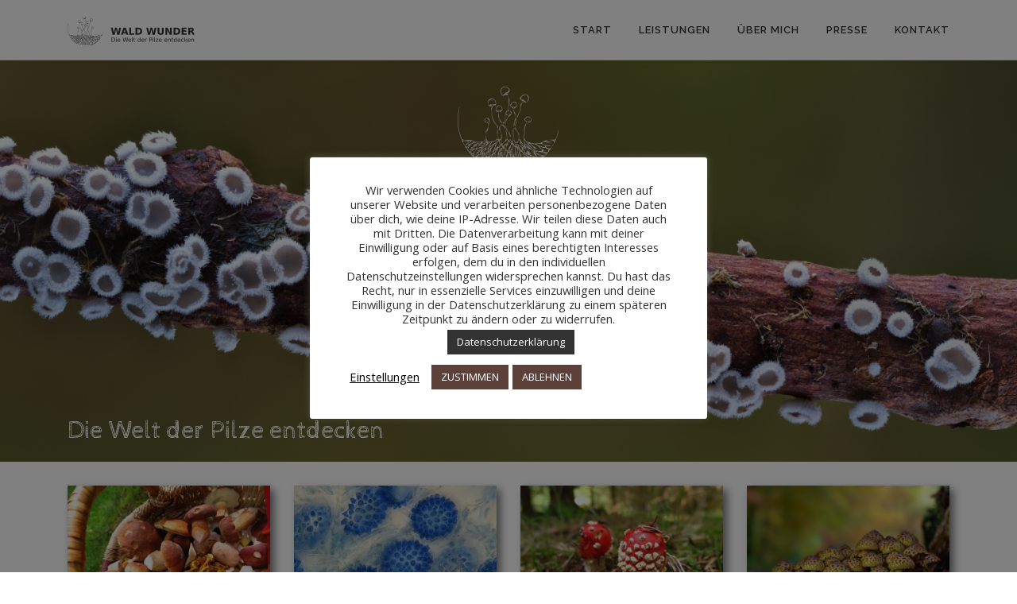

--- FILE ---
content_type: text/html; charset=UTF-8
request_url: https://wald-wunder.de/
body_size: 71024
content:
<!DOCTYPE html>
<html lang="de">
<head>
<meta charset="UTF-8">
<meta name="viewport" content="width=device-width, initial-scale=1">
<link rel="profile" href="https://gmpg.org/xfn/11">
<meta name='robots' content='index, follow, max-image-preview:large, max-snippet:-1, max-video-preview:-1' />
	<style>img:is([sizes="auto" i], [sizes^="auto," i]) { contain-intrinsic-size: 3000px 1500px }</style>
	
	<!-- This site is optimized with the Yoast SEO plugin v26.7 - https://yoast.com/wordpress/plugins/seo/ -->
	<title>Wald Wunder - Pilzsachverständiger | Pilze entdecken am Ammersee</title>
	<meta name="description" content="Beratung, Korbkontrolle, Notfalldiagnostik, Mikroskopie. Ihr Spezialist für alle Fragen rund ums Thema Pilze.." />
	<link rel="canonical" href="https://wald-wunder.de/" />
	<meta property="og:locale" content="de_DE" />
	<meta property="og:type" content="website" />
	<meta property="og:title" content="Wald Wunder - Pilzsachverständiger | Pilze entdecken am Ammersee" />
	<meta property="og:description" content="Beratung, Korbkontrolle, Notfalldiagnostik, Mikroskopie. Ihr Spezialist für alle Fragen rund ums Thema Pilze.." />
	<meta property="og:url" content="https://wald-wunder.de/" />
	<meta property="og:site_name" content="Wald-Wunder" />
	<meta property="article:modified_time" content="2025-04-08T12:09:45+00:00" />
	<meta name="twitter:card" content="summary_large_image" />
	<script type="application/ld+json" class="yoast-schema-graph">{"@context":"https://schema.org","@graph":[{"@type":"WebPage","@id":"https://wald-wunder.de/","url":"https://wald-wunder.de/","name":"Wald Wunder - Pilzsachverständiger | Pilze entdecken am Ammersee","isPartOf":{"@id":"https://wald-wunder.de/#website"},"about":{"@id":"https://wald-wunder.de/#organization"},"datePublished":"2021-03-27T13:44:58+00:00","dateModified":"2025-04-08T12:09:45+00:00","description":"Beratung, Korbkontrolle, Notfalldiagnostik, Mikroskopie. Ihr Spezialist für alle Fragen rund ums Thema Pilze..","breadcrumb":{"@id":"https://wald-wunder.de/#breadcrumb"},"inLanguage":"de","potentialAction":[{"@type":"ReadAction","target":["https://wald-wunder.de/"]}]},{"@type":"BreadcrumbList","@id":"https://wald-wunder.de/#breadcrumb","itemListElement":[{"@type":"ListItem","position":1,"name":"Startseite"}]},{"@type":"WebSite","@id":"https://wald-wunder.de/#website","url":"https://wald-wunder.de/","name":"Wald-Wunder","description":"Die Welt der Pilze entdecken","publisher":{"@id":"https://wald-wunder.de/#organization"},"potentialAction":[{"@type":"SearchAction","target":{"@type":"EntryPoint","urlTemplate":"https://wald-wunder.de/?s={search_term_string}"},"query-input":{"@type":"PropertyValueSpecification","valueRequired":true,"valueName":"search_term_string"}}],"inLanguage":"de"},{"@type":"Organization","@id":"https://wald-wunder.de/#organization","name":"Wald Wunder - Pilzsachverständiger | Beratung & Exkursionen","url":"https://wald-wunder.de/","logo":{"@type":"ImageObject","inLanguage":"de","@id":"https://wald-wunder.de/#/schema/logo/image/","url":"https://wald-wunder.de/wp-content/uploads/2021/03/Neu_2021.png","contentUrl":"https://wald-wunder.de/wp-content/uploads/2021/03/Neu_2021.png","width":350,"height":300,"caption":"Wald Wunder - Pilzsachverständiger | Beratung & Exkursionen"},"image":{"@id":"https://wald-wunder.de/#/schema/logo/image/"},"sameAs":["https://instagram.com/pulseofnature.schuster"]}]}</script>
	<meta name="google-site-verification" content="UA-115777271-1" />
	<!-- / Yoast SEO plugin. -->


<link rel='dns-prefetch' href='//fonts.googleapis.com' />
<link rel='dns-prefetch' href='//www.googletagmanager.com' />
<link rel="alternate" type="application/rss+xml" title="Wald-Wunder &raquo; Feed" href="https://wald-wunder.de/feed/" />
<link rel="alternate" type="application/rss+xml" title="Wald-Wunder &raquo; Kommentar-Feed" href="https://wald-wunder.de/comments/feed/" />
<script type="text/javascript">
/* <![CDATA[ */
window._wpemojiSettings = {"baseUrl":"https:\/\/s.w.org\/images\/core\/emoji\/15.0.3\/72x72\/","ext":".png","svgUrl":"https:\/\/s.w.org\/images\/core\/emoji\/15.0.3\/svg\/","svgExt":".svg","source":{"concatemoji":"https:\/\/wald-wunder.de\/wp-includes\/js\/wp-emoji-release.min.js?ver=6.7.4"}};
/*! This file is auto-generated */
!function(i,n){var o,s,e;function c(e){try{var t={supportTests:e,timestamp:(new Date).valueOf()};sessionStorage.setItem(o,JSON.stringify(t))}catch(e){}}function p(e,t,n){e.clearRect(0,0,e.canvas.width,e.canvas.height),e.fillText(t,0,0);var t=new Uint32Array(e.getImageData(0,0,e.canvas.width,e.canvas.height).data),r=(e.clearRect(0,0,e.canvas.width,e.canvas.height),e.fillText(n,0,0),new Uint32Array(e.getImageData(0,0,e.canvas.width,e.canvas.height).data));return t.every(function(e,t){return e===r[t]})}function u(e,t,n){switch(t){case"flag":return n(e,"\ud83c\udff3\ufe0f\u200d\u26a7\ufe0f","\ud83c\udff3\ufe0f\u200b\u26a7\ufe0f")?!1:!n(e,"\ud83c\uddfa\ud83c\uddf3","\ud83c\uddfa\u200b\ud83c\uddf3")&&!n(e,"\ud83c\udff4\udb40\udc67\udb40\udc62\udb40\udc65\udb40\udc6e\udb40\udc67\udb40\udc7f","\ud83c\udff4\u200b\udb40\udc67\u200b\udb40\udc62\u200b\udb40\udc65\u200b\udb40\udc6e\u200b\udb40\udc67\u200b\udb40\udc7f");case"emoji":return!n(e,"\ud83d\udc26\u200d\u2b1b","\ud83d\udc26\u200b\u2b1b")}return!1}function f(e,t,n){var r="undefined"!=typeof WorkerGlobalScope&&self instanceof WorkerGlobalScope?new OffscreenCanvas(300,150):i.createElement("canvas"),a=r.getContext("2d",{willReadFrequently:!0}),o=(a.textBaseline="top",a.font="600 32px Arial",{});return e.forEach(function(e){o[e]=t(a,e,n)}),o}function t(e){var t=i.createElement("script");t.src=e,t.defer=!0,i.head.appendChild(t)}"undefined"!=typeof Promise&&(o="wpEmojiSettingsSupports",s=["flag","emoji"],n.supports={everything:!0,everythingExceptFlag:!0},e=new Promise(function(e){i.addEventListener("DOMContentLoaded",e,{once:!0})}),new Promise(function(t){var n=function(){try{var e=JSON.parse(sessionStorage.getItem(o));if("object"==typeof e&&"number"==typeof e.timestamp&&(new Date).valueOf()<e.timestamp+604800&&"object"==typeof e.supportTests)return e.supportTests}catch(e){}return null}();if(!n){if("undefined"!=typeof Worker&&"undefined"!=typeof OffscreenCanvas&&"undefined"!=typeof URL&&URL.createObjectURL&&"undefined"!=typeof Blob)try{var e="postMessage("+f.toString()+"("+[JSON.stringify(s),u.toString(),p.toString()].join(",")+"));",r=new Blob([e],{type:"text/javascript"}),a=new Worker(URL.createObjectURL(r),{name:"wpTestEmojiSupports"});return void(a.onmessage=function(e){c(n=e.data),a.terminate(),t(n)})}catch(e){}c(n=f(s,u,p))}t(n)}).then(function(e){for(var t in e)n.supports[t]=e[t],n.supports.everything=n.supports.everything&&n.supports[t],"flag"!==t&&(n.supports.everythingExceptFlag=n.supports.everythingExceptFlag&&n.supports[t]);n.supports.everythingExceptFlag=n.supports.everythingExceptFlag&&!n.supports.flag,n.DOMReady=!1,n.readyCallback=function(){n.DOMReady=!0}}).then(function(){return e}).then(function(){var e;n.supports.everything||(n.readyCallback(),(e=n.source||{}).concatemoji?t(e.concatemoji):e.wpemoji&&e.twemoji&&(t(e.twemoji),t(e.wpemoji)))}))}((window,document),window._wpemojiSettings);
/* ]]> */
</script>

<style id='wp-emoji-styles-inline-css' type='text/css'>

	img.wp-smiley, img.emoji {
		display: inline !important;
		border: none !important;
		box-shadow: none !important;
		height: 1em !important;
		width: 1em !important;
		margin: 0 0.07em !important;
		vertical-align: -0.1em !important;
		background: none !important;
		padding: 0 !important;
	}
</style>
<link rel='stylesheet' id='wp-block-library-css' href='https://wald-wunder.de/wp-includes/css/dist/block-library/style.min.css?ver=6.7.4' type='text/css' media='all' />
<style id='wp-block-library-theme-inline-css' type='text/css'>
.wp-block-audio :where(figcaption){color:#555;font-size:13px;text-align:center}.is-dark-theme .wp-block-audio :where(figcaption){color:#ffffffa6}.wp-block-audio{margin:0 0 1em}.wp-block-code{border:1px solid #ccc;border-radius:4px;font-family:Menlo,Consolas,monaco,monospace;padding:.8em 1em}.wp-block-embed :where(figcaption){color:#555;font-size:13px;text-align:center}.is-dark-theme .wp-block-embed :where(figcaption){color:#ffffffa6}.wp-block-embed{margin:0 0 1em}.blocks-gallery-caption{color:#555;font-size:13px;text-align:center}.is-dark-theme .blocks-gallery-caption{color:#ffffffa6}:root :where(.wp-block-image figcaption){color:#555;font-size:13px;text-align:center}.is-dark-theme :root :where(.wp-block-image figcaption){color:#ffffffa6}.wp-block-image{margin:0 0 1em}.wp-block-pullquote{border-bottom:4px solid;border-top:4px solid;color:currentColor;margin-bottom:1.75em}.wp-block-pullquote cite,.wp-block-pullquote footer,.wp-block-pullquote__citation{color:currentColor;font-size:.8125em;font-style:normal;text-transform:uppercase}.wp-block-quote{border-left:.25em solid;margin:0 0 1.75em;padding-left:1em}.wp-block-quote cite,.wp-block-quote footer{color:currentColor;font-size:.8125em;font-style:normal;position:relative}.wp-block-quote:where(.has-text-align-right){border-left:none;border-right:.25em solid;padding-left:0;padding-right:1em}.wp-block-quote:where(.has-text-align-center){border:none;padding-left:0}.wp-block-quote.is-large,.wp-block-quote.is-style-large,.wp-block-quote:where(.is-style-plain){border:none}.wp-block-search .wp-block-search__label{font-weight:700}.wp-block-search__button{border:1px solid #ccc;padding:.375em .625em}:where(.wp-block-group.has-background){padding:1.25em 2.375em}.wp-block-separator.has-css-opacity{opacity:.4}.wp-block-separator{border:none;border-bottom:2px solid;margin-left:auto;margin-right:auto}.wp-block-separator.has-alpha-channel-opacity{opacity:1}.wp-block-separator:not(.is-style-wide):not(.is-style-dots){width:100px}.wp-block-separator.has-background:not(.is-style-dots){border-bottom:none;height:1px}.wp-block-separator.has-background:not(.is-style-wide):not(.is-style-dots){height:2px}.wp-block-table{margin:0 0 1em}.wp-block-table td,.wp-block-table th{word-break:normal}.wp-block-table :where(figcaption){color:#555;font-size:13px;text-align:center}.is-dark-theme .wp-block-table :where(figcaption){color:#ffffffa6}.wp-block-video :where(figcaption){color:#555;font-size:13px;text-align:center}.is-dark-theme .wp-block-video :where(figcaption){color:#ffffffa6}.wp-block-video{margin:0 0 1em}:root :where(.wp-block-template-part.has-background){margin-bottom:0;margin-top:0;padding:1.25em 2.375em}
</style>
<style id='classic-theme-styles-inline-css' type='text/css'>
/*! This file is auto-generated */
.wp-block-button__link{color:#fff;background-color:#32373c;border-radius:9999px;box-shadow:none;text-decoration:none;padding:calc(.667em + 2px) calc(1.333em + 2px);font-size:1.125em}.wp-block-file__button{background:#32373c;color:#fff;text-decoration:none}
</style>
<style id='global-styles-inline-css' type='text/css'>
:root{--wp--preset--aspect-ratio--square: 1;--wp--preset--aspect-ratio--4-3: 4/3;--wp--preset--aspect-ratio--3-4: 3/4;--wp--preset--aspect-ratio--3-2: 3/2;--wp--preset--aspect-ratio--2-3: 2/3;--wp--preset--aspect-ratio--16-9: 16/9;--wp--preset--aspect-ratio--9-16: 9/16;--wp--preset--color--black: #000000;--wp--preset--color--cyan-bluish-gray: #abb8c3;--wp--preset--color--white: #ffffff;--wp--preset--color--pale-pink: #f78da7;--wp--preset--color--vivid-red: #cf2e2e;--wp--preset--color--luminous-vivid-orange: #ff6900;--wp--preset--color--luminous-vivid-amber: #fcb900;--wp--preset--color--light-green-cyan: #7bdcb5;--wp--preset--color--vivid-green-cyan: #00d084;--wp--preset--color--pale-cyan-blue: #8ed1fc;--wp--preset--color--vivid-cyan-blue: #0693e3;--wp--preset--color--vivid-purple: #9b51e0;--wp--preset--gradient--vivid-cyan-blue-to-vivid-purple: linear-gradient(135deg,rgba(6,147,227,1) 0%,rgb(155,81,224) 100%);--wp--preset--gradient--light-green-cyan-to-vivid-green-cyan: linear-gradient(135deg,rgb(122,220,180) 0%,rgb(0,208,130) 100%);--wp--preset--gradient--luminous-vivid-amber-to-luminous-vivid-orange: linear-gradient(135deg,rgba(252,185,0,1) 0%,rgba(255,105,0,1) 100%);--wp--preset--gradient--luminous-vivid-orange-to-vivid-red: linear-gradient(135deg,rgba(255,105,0,1) 0%,rgb(207,46,46) 100%);--wp--preset--gradient--very-light-gray-to-cyan-bluish-gray: linear-gradient(135deg,rgb(238,238,238) 0%,rgb(169,184,195) 100%);--wp--preset--gradient--cool-to-warm-spectrum: linear-gradient(135deg,rgb(74,234,220) 0%,rgb(151,120,209) 20%,rgb(207,42,186) 40%,rgb(238,44,130) 60%,rgb(251,105,98) 80%,rgb(254,248,76) 100%);--wp--preset--gradient--blush-light-purple: linear-gradient(135deg,rgb(255,206,236) 0%,rgb(152,150,240) 100%);--wp--preset--gradient--blush-bordeaux: linear-gradient(135deg,rgb(254,205,165) 0%,rgb(254,45,45) 50%,rgb(107,0,62) 100%);--wp--preset--gradient--luminous-dusk: linear-gradient(135deg,rgb(255,203,112) 0%,rgb(199,81,192) 50%,rgb(65,88,208) 100%);--wp--preset--gradient--pale-ocean: linear-gradient(135deg,rgb(255,245,203) 0%,rgb(182,227,212) 50%,rgb(51,167,181) 100%);--wp--preset--gradient--electric-grass: linear-gradient(135deg,rgb(202,248,128) 0%,rgb(113,206,126) 100%);--wp--preset--gradient--midnight: linear-gradient(135deg,rgb(2,3,129) 0%,rgb(40,116,252) 100%);--wp--preset--font-size--small: 13px;--wp--preset--font-size--medium: 20px;--wp--preset--font-size--large: 36px;--wp--preset--font-size--x-large: 42px;--wp--preset--spacing--20: 0.44rem;--wp--preset--spacing--30: 0.67rem;--wp--preset--spacing--40: 1rem;--wp--preset--spacing--50: 1.5rem;--wp--preset--spacing--60: 2.25rem;--wp--preset--spacing--70: 3.38rem;--wp--preset--spacing--80: 5.06rem;--wp--preset--shadow--natural: 6px 6px 9px rgba(0, 0, 0, 0.2);--wp--preset--shadow--deep: 12px 12px 50px rgba(0, 0, 0, 0.4);--wp--preset--shadow--sharp: 6px 6px 0px rgba(0, 0, 0, 0.2);--wp--preset--shadow--outlined: 6px 6px 0px -3px rgba(255, 255, 255, 1), 6px 6px rgba(0, 0, 0, 1);--wp--preset--shadow--crisp: 6px 6px 0px rgba(0, 0, 0, 1);}:where(.is-layout-flex){gap: 0.5em;}:where(.is-layout-grid){gap: 0.5em;}body .is-layout-flex{display: flex;}.is-layout-flex{flex-wrap: wrap;align-items: center;}.is-layout-flex > :is(*, div){margin: 0;}body .is-layout-grid{display: grid;}.is-layout-grid > :is(*, div){margin: 0;}:where(.wp-block-columns.is-layout-flex){gap: 2em;}:where(.wp-block-columns.is-layout-grid){gap: 2em;}:where(.wp-block-post-template.is-layout-flex){gap: 1.25em;}:where(.wp-block-post-template.is-layout-grid){gap: 1.25em;}.has-black-color{color: var(--wp--preset--color--black) !important;}.has-cyan-bluish-gray-color{color: var(--wp--preset--color--cyan-bluish-gray) !important;}.has-white-color{color: var(--wp--preset--color--white) !important;}.has-pale-pink-color{color: var(--wp--preset--color--pale-pink) !important;}.has-vivid-red-color{color: var(--wp--preset--color--vivid-red) !important;}.has-luminous-vivid-orange-color{color: var(--wp--preset--color--luminous-vivid-orange) !important;}.has-luminous-vivid-amber-color{color: var(--wp--preset--color--luminous-vivid-amber) !important;}.has-light-green-cyan-color{color: var(--wp--preset--color--light-green-cyan) !important;}.has-vivid-green-cyan-color{color: var(--wp--preset--color--vivid-green-cyan) !important;}.has-pale-cyan-blue-color{color: var(--wp--preset--color--pale-cyan-blue) !important;}.has-vivid-cyan-blue-color{color: var(--wp--preset--color--vivid-cyan-blue) !important;}.has-vivid-purple-color{color: var(--wp--preset--color--vivid-purple) !important;}.has-black-background-color{background-color: var(--wp--preset--color--black) !important;}.has-cyan-bluish-gray-background-color{background-color: var(--wp--preset--color--cyan-bluish-gray) !important;}.has-white-background-color{background-color: var(--wp--preset--color--white) !important;}.has-pale-pink-background-color{background-color: var(--wp--preset--color--pale-pink) !important;}.has-vivid-red-background-color{background-color: var(--wp--preset--color--vivid-red) !important;}.has-luminous-vivid-orange-background-color{background-color: var(--wp--preset--color--luminous-vivid-orange) !important;}.has-luminous-vivid-amber-background-color{background-color: var(--wp--preset--color--luminous-vivid-amber) !important;}.has-light-green-cyan-background-color{background-color: var(--wp--preset--color--light-green-cyan) !important;}.has-vivid-green-cyan-background-color{background-color: var(--wp--preset--color--vivid-green-cyan) !important;}.has-pale-cyan-blue-background-color{background-color: var(--wp--preset--color--pale-cyan-blue) !important;}.has-vivid-cyan-blue-background-color{background-color: var(--wp--preset--color--vivid-cyan-blue) !important;}.has-vivid-purple-background-color{background-color: var(--wp--preset--color--vivid-purple) !important;}.has-black-border-color{border-color: var(--wp--preset--color--black) !important;}.has-cyan-bluish-gray-border-color{border-color: var(--wp--preset--color--cyan-bluish-gray) !important;}.has-white-border-color{border-color: var(--wp--preset--color--white) !important;}.has-pale-pink-border-color{border-color: var(--wp--preset--color--pale-pink) !important;}.has-vivid-red-border-color{border-color: var(--wp--preset--color--vivid-red) !important;}.has-luminous-vivid-orange-border-color{border-color: var(--wp--preset--color--luminous-vivid-orange) !important;}.has-luminous-vivid-amber-border-color{border-color: var(--wp--preset--color--luminous-vivid-amber) !important;}.has-light-green-cyan-border-color{border-color: var(--wp--preset--color--light-green-cyan) !important;}.has-vivid-green-cyan-border-color{border-color: var(--wp--preset--color--vivid-green-cyan) !important;}.has-pale-cyan-blue-border-color{border-color: var(--wp--preset--color--pale-cyan-blue) !important;}.has-vivid-cyan-blue-border-color{border-color: var(--wp--preset--color--vivid-cyan-blue) !important;}.has-vivid-purple-border-color{border-color: var(--wp--preset--color--vivid-purple) !important;}.has-vivid-cyan-blue-to-vivid-purple-gradient-background{background: var(--wp--preset--gradient--vivid-cyan-blue-to-vivid-purple) !important;}.has-light-green-cyan-to-vivid-green-cyan-gradient-background{background: var(--wp--preset--gradient--light-green-cyan-to-vivid-green-cyan) !important;}.has-luminous-vivid-amber-to-luminous-vivid-orange-gradient-background{background: var(--wp--preset--gradient--luminous-vivid-amber-to-luminous-vivid-orange) !important;}.has-luminous-vivid-orange-to-vivid-red-gradient-background{background: var(--wp--preset--gradient--luminous-vivid-orange-to-vivid-red) !important;}.has-very-light-gray-to-cyan-bluish-gray-gradient-background{background: var(--wp--preset--gradient--very-light-gray-to-cyan-bluish-gray) !important;}.has-cool-to-warm-spectrum-gradient-background{background: var(--wp--preset--gradient--cool-to-warm-spectrum) !important;}.has-blush-light-purple-gradient-background{background: var(--wp--preset--gradient--blush-light-purple) !important;}.has-blush-bordeaux-gradient-background{background: var(--wp--preset--gradient--blush-bordeaux) !important;}.has-luminous-dusk-gradient-background{background: var(--wp--preset--gradient--luminous-dusk) !important;}.has-pale-ocean-gradient-background{background: var(--wp--preset--gradient--pale-ocean) !important;}.has-electric-grass-gradient-background{background: var(--wp--preset--gradient--electric-grass) !important;}.has-midnight-gradient-background{background: var(--wp--preset--gradient--midnight) !important;}.has-small-font-size{font-size: var(--wp--preset--font-size--small) !important;}.has-medium-font-size{font-size: var(--wp--preset--font-size--medium) !important;}.has-large-font-size{font-size: var(--wp--preset--font-size--large) !important;}.has-x-large-font-size{font-size: var(--wp--preset--font-size--x-large) !important;}
:where(.wp-block-post-template.is-layout-flex){gap: 1.25em;}:where(.wp-block-post-template.is-layout-grid){gap: 1.25em;}
:where(.wp-block-columns.is-layout-flex){gap: 2em;}:where(.wp-block-columns.is-layout-grid){gap: 2em;}
:root :where(.wp-block-pullquote){font-size: 1.5em;line-height: 1.6;}
</style>
<link rel='stylesheet' id='cookie-law-info-css' href='https://wald-wunder.de/wp-content/plugins/cookie-law-info/legacy/public/css/cookie-law-info-public.css?ver=3.3.9.1' type='text/css' media='all' />
<link rel='stylesheet' id='cookie-law-info-gdpr-css' href='https://wald-wunder.de/wp-content/plugins/cookie-law-info/legacy/public/css/cookie-law-info-gdpr.css?ver=3.3.9.1' type='text/css' media='all' />
<link rel='stylesheet' id='cvw-pb-animation-styles-css' href='https://wald-wunder.de/wp-content/plugins/cvw-pb-animation/aos.css?ver=6.7.4' type='text/css' media='all' />
<link rel='stylesheet' id='siteorigin-panels-front-css' href='https://wald-wunder.de/wp-content/plugins/siteorigin-panels/css/front-flex.min.css?ver=2.33.5' type='text/css' media='all' />
<link rel='stylesheet' id='sow-image-default-c67d20f9f743-13-css' href='https://wald-wunder.de/wp-content/uploads/siteorigin-widgets/sow-image-default-c67d20f9f743-13.css?ver=6.7.4' type='text/css' media='all' />
<link rel='stylesheet' id='sow-image-default-a258e6bfa2d8-13-css' href='https://wald-wunder.de/wp-content/uploads/siteorigin-widgets/sow-image-default-a258e6bfa2d8-13.css?ver=6.7.4' type='text/css' media='all' />
<link rel='stylesheet' id='sow-button-base-css' href='https://wald-wunder.de/wp-content/plugins/so-widgets-bundle/widgets/button/css/style.css?ver=1.70.4' type='text/css' media='all' />
<link rel='stylesheet' id='sow-button-flat-c9f3621554f1-13-css' href='https://wald-wunder.de/wp-content/uploads/siteorigin-widgets/sow-button-flat-c9f3621554f1-13.css?ver=6.7.4' type='text/css' media='all' />
<link rel='stylesheet' id='sow-button-flat-12d850023e19-13-css' href='https://wald-wunder.de/wp-content/uploads/siteorigin-widgets/sow-button-flat-12d850023e19-13.css?ver=6.7.4' type='text/css' media='all' />
<link rel='stylesheet' id='sow-button-flat-434fb71f0677-13-css' href='https://wald-wunder.de/wp-content/uploads/siteorigin-widgets/sow-button-flat-434fb71f0677-13.css?ver=6.7.4' type='text/css' media='all' />
<link rel='stylesheet' id='sow-google-map-default-5006d6f6236c-13-css' href='https://wald-wunder.de/wp-content/uploads/siteorigin-widgets/sow-google-map-default-5006d6f6236c-13.css?ver=6.7.4' type='text/css' media='all' />
<link rel='stylesheet' id='flxmap-css' href='https://wald-wunder.de/wp-content/plugins/wp-flexible-map/static/css/styles.css?ver=1.19.0' type='text/css' media='all' />
<link rel='stylesheet' id='onepress-fonts-css' href='https://fonts.googleapis.com/css?family=Raleway%3A400%2C500%2C600%2C700%2C300%2C100%2C800%2C900%7COpen+Sans%3A400%2C300%2C300italic%2C400italic%2C600%2C600italic%2C700%2C700italic&#038;subset=latin%2Clatin-ext&#038;display=swap&#038;ver=2.3.16' type='text/css' media='all' />
<link rel='stylesheet' id='onepress-animate-css' href='https://wald-wunder.de/wp-content/themes/onepress/assets/css/animate.min.css?ver=2.3.16' type='text/css' media='all' />
<link rel='stylesheet' id='onepress-fa-css' href='https://wald-wunder.de/wp-content/themes/onepress/assets/fontawesome-v6/css/all.min.css?ver=6.5.1' type='text/css' media='all' />
<link rel='stylesheet' id='onepress-fa-shims-css' href='https://wald-wunder.de/wp-content/themes/onepress/assets/fontawesome-v6/css/v4-shims.min.css?ver=6.5.1' type='text/css' media='all' />
<link rel='stylesheet' id='onepress-bootstrap-css' href='https://wald-wunder.de/wp-content/themes/onepress/assets/css/bootstrap.min.css?ver=2.3.16' type='text/css' media='all' />
<link rel='stylesheet' id='onepress-style-css' href='https://wald-wunder.de/wp-content/themes/onepress/style.css?ver=6.7.4' type='text/css' media='all' />
<style id='onepress-style-inline-css' type='text/css'>
#main .video-section section.hero-slideshow-wrapper{background:transparent}.hero-slideshow-wrapper:after{position:absolute;top:0px;left:0px;width:100%;height:100%;background-color:rgba(0,0,0,0.3);display:block;content:""}#parallax-hero .jarallax-container .parallax-bg:before{background-color:rgba(0,0,0,0.3)}.body-desktop .parallax-hero .hero-slideshow-wrapper:after{display:none!important}#parallax-hero>.parallax-bg::before{background-color:rgba(0,0,0,0.3);opacity:1}.body-desktop .parallax-hero .hero-slideshow-wrapper:after{display:none!important}a,.screen-reader-text:hover,.screen-reader-text:active,.screen-reader-text:focus,.header-social a,.onepress-menu a:hover,.onepress-menu ul li a:hover,.onepress-menu li.onepress-current-item>a,.onepress-menu ul li.current-menu-item>a,.onepress-menu>li a.menu-actived,.onepress-menu.onepress-menu-mobile li.onepress-current-item>a,.site-footer a,.site-footer .footer-social a:hover,.site-footer .btt a:hover,.highlight,#comments .comment .comment-wrapper .comment-meta .comment-time:hover,#comments .comment .comment-wrapper .comment-meta .comment-reply-link:hover,#comments .comment .comment-wrapper .comment-meta .comment-edit-link:hover,.btn-theme-primary-outline,.sidebar .widget a:hover,.section-services .service-item .service-image i,.counter_item .counter__number,.team-member .member-thumb .member-profile a:hover,.icon-background-default{color:#8d6e63}input[type="reset"],input[type="submit"],input[type="submit"],input[type="reset"]:hover,input[type="submit"]:hover,input[type="submit"]:hover .nav-links a:hover,.btn-theme-primary,.btn-theme-primary-outline:hover,.section-testimonials .card-theme-primary,.woocommerce #respond input#submit,.woocommerce a.button,.woocommerce button.button,.woocommerce input.button,.woocommerce button.button.alt,.pirate-forms-submit-button,.pirate-forms-submit-button:hover,input[type="reset"],input[type="submit"],input[type="submit"],.pirate-forms-submit-button,.contact-form div.wpforms-container-full .wpforms-form .wpforms-submit,.contact-form div.wpforms-container-full .wpforms-form .wpforms-submit:hover,.nav-links a:hover,.nav-links a.current,.nav-links .page-numbers:hover,.nav-links .page-numbers.current{background:#8d6e63}.btn-theme-primary-outline,.btn-theme-primary-outline:hover,.pricing__item:hover,.section-testimonials .card-theme-primary,.entry-content blockquote{border-color:#8d6e63}#footer-widgets{}.gallery-carousel .g-item{padding:0px 10px}.gallery-carousel-wrap{margin-left:-10px;margin-right:-10px}.gallery-grid .g-item,.gallery-masonry .g-item .inner{padding:10px}.gallery-grid-wrap,.gallery-masonry-wrap{margin-left:-10px;margin-right:-10px}.gallery-justified-wrap{margin-left:-20px;margin-right:-20px}
</style>
<link rel='stylesheet' id='onepress-gallery-lightgallery-css' href='https://wald-wunder.de/wp-content/themes/onepress/assets/css/lightgallery.css?ver=6.7.4' type='text/css' media='all' />
<script type="text/javascript" src="https://wald-wunder.de/wp-includes/js/tinymce/tinymce.min.js?ver=49110-20201110-tadv-5900" id="wp-tinymce-root-js"></script>
<script type="text/javascript" src="https://wald-wunder.de/wp-includes/js/tinymce/plugins/compat3x/plugin.min.js?ver=49110-20201110-tadv-5900" id="wp-tinymce-js"></script>
<script type="text/javascript" src="https://wald-wunder.de/wp-includes/js/jquery/jquery.min.js?ver=3.7.1" id="jquery-core-js"></script>
<script type="text/javascript" src="https://wald-wunder.de/wp-includes/js/jquery/jquery-migrate.min.js?ver=3.4.1" id="jquery-migrate-js"></script>
<script type="text/javascript" id="cookie-law-info-js-extra">
/* <![CDATA[ */
var Cli_Data = {"nn_cookie_ids":["_gat_gtag_UA_115777271_1","CookieLawInfoConsent","cookielawinfo-checkbox-advertisement","_ga","_gid"],"cookielist":[],"non_necessary_cookies":{"analytik":["_gat_gtag_UA_115777271_1","_ga","_gid"],"notwendig":["CookieLawInfoConsent"]},"ccpaEnabled":"","ccpaRegionBased":"","ccpaBarEnabled":"1","strictlyEnabled":["necessary","obligatoire"],"ccpaType":"gdpr","js_blocking":"1","custom_integration":"","triggerDomRefresh":"","secure_cookies":""};
var cli_cookiebar_settings = {"animate_speed_hide":"500","animate_speed_show":"500","background":"#FFF","border":"#b1a6a6c2","border_on":"","button_1_button_colour":"#5d4037","button_1_button_hover":"#4a332c","button_1_link_colour":"#fff","button_1_as_button":"1","button_1_new_win":"","button_2_button_colour":"#333","button_2_button_hover":"#292929","button_2_link_colour":"#ffffff","button_2_as_button":"1","button_2_hidebar":"","button_3_button_colour":"#5d4037","button_3_button_hover":"#4a332c","button_3_link_colour":"#fff","button_3_as_button":"1","button_3_new_win":"","button_4_button_colour":"#000","button_4_button_hover":"#000000","button_4_link_colour":"#000000","button_4_as_button":"","button_7_button_colour":"#5d4037","button_7_button_hover":"#4a332c","button_7_link_colour":"#fff","button_7_as_button":"1","button_7_new_win":"","font_family":"inherit","header_fix":"","notify_animate_hide":"1","notify_animate_show":"1","notify_div_id":"#cookie-law-info-bar","notify_position_horizontal":"right","notify_position_vertical":"bottom","scroll_close":"","scroll_close_reload":"","accept_close_reload":"","reject_close_reload":"","showagain_tab":"1","showagain_background":"#fff","showagain_border":"#000","showagain_div_id":"#cookie-law-info-again","showagain_x_position":"100px","text":"#333333","show_once_yn":"","show_once":"10000","logging_on":"","as_popup":"","popup_overlay":"1","bar_heading_text":"","cookie_bar_as":"popup","popup_showagain_position":"bottom-right","widget_position":"left"};
var log_object = {"ajax_url":"https:\/\/wald-wunder.de\/wp-admin\/admin-ajax.php"};
/* ]]> */
</script>
<script type="text/javascript" src="https://wald-wunder.de/wp-content/plugins/cookie-law-info/legacy/public/js/cookie-law-info-public.js?ver=3.3.9.1" id="cookie-law-info-js"></script>
<script type="text/javascript" src="https://wald-wunder.de/wp-content/plugins/strato-assistant/js/cookies.js?ver=6.7.4" id="strato-assistant-wp-cookies-js"></script>
<script type="text/javascript" id="sow-google-map-js-extra">
/* <![CDATA[ */
var soWidgetsGoogleMap = {"geocode":{"noResults":"There were no results for the place you entered. Please try another."}};
/* ]]> */
</script>
<script type="text/javascript" src="https://wald-wunder.de/wp-content/plugins/so-widgets-bundle/js/sow.google-map.min.js?ver=1.70.4" id="sow-google-map-js"></script>
<link rel="https://api.w.org/" href="https://wald-wunder.de/wp-json/" /><link rel="alternate" title="JSON" type="application/json" href="https://wald-wunder.de/wp-json/wp/v2/pages/13" /><link rel="EditURI" type="application/rsd+xml" title="RSD" href="https://wald-wunder.de/xmlrpc.php?rsd" />
<meta name="generator" content="WordPress 6.7.4" />
<link rel='shortlink' href='https://wald-wunder.de/' />
<link rel="alternate" title="oEmbed (JSON)" type="application/json+oembed" href="https://wald-wunder.de/wp-json/oembed/1.0/embed?url=https%3A%2F%2Fwald-wunder.de%2F" />
<link rel="alternate" title="oEmbed (XML)" type="text/xml+oembed" href="https://wald-wunder.de/wp-json/oembed/1.0/embed?url=https%3A%2F%2Fwald-wunder.de%2F&#038;format=xml" />
	<link rel="preconnect" href="https://fonts.googleapis.com">
	<link rel="preconnect" href="https://fonts.gstatic.com">
	<link href='https://fonts.googleapis.com/css2?display=swap&family=News+Cycle&family=Cabin+Sketch&family=Poiret+One' rel='stylesheet'><meta name="generator" content="Site Kit by Google 1.170.0" /><style type="text/css">.recentcomments a{display:inline !important;padding:0 !important;margin:0 !important;}</style><style media="all" id="siteorigin-panels-layouts-head">/* Layout 13 */ #pgc-13-0-0 , #pgc-13-2-0 { width:100%;width:calc(100% - ( 0 * 30px ) ) } #pg-13-0 , #pl-13 .so-panel { margin-bottom:30px } #pgc-13-1-0 , #pgc-13-1-1 , #pgc-13-1-2 , #pgc-13-1-3 { width:25%;width:calc(25% - ( 0.75 * 30px ) ) } #pg-13-1 , #pg-13-2 { margin-bottom:50px } #pgc-13-3-0 , #pgc-13-3-1 { width:50%;width:calc(50% - ( 0.5 * 30px ) ) } #pg-13-3 , #pg-13-4 , #pl-13 .so-panel:last-of-type { margin-bottom:0px } #pgc-13-4-0 , #pgc-13-4-1 , #pgc-13-4-2 { width:33.3333%;width:calc(33.3333% - ( 0.66666666666667 * 30px ) ) } #pg-13-0> .panel-row-style { background-image:url(https://wald-wunder.de/wp-content/uploads/2021/03/Website_Header_Farbverlauf_4.png);background-position:center center;background-size:cover } #pg-13-0.panel-has-style > .panel-row-style, #pg-13-0.panel-no-style , #pg-13-1.panel-has-style > .panel-row-style, #pg-13-1.panel-no-style , #pg-13-2.panel-has-style > .panel-row-style, #pg-13-2.panel-no-style , #pg-13-4.panel-has-style > .panel-row-style, #pg-13-4.panel-no-style { -webkit-align-items:flex-start;align-items:flex-start } #panel-13-0-0-0> .panel-widget-style { padding:3% 0% 25% 0% } #panel-13-0-0-1> .panel-widget-style { padding:0px 0px 5px 0px } #pgc-13-1-0> .panel-cell-style , #pgc-13-1-1> .panel-cell-style , #pgc-13-1-2> .panel-cell-style , #pgc-13-1-3> .panel-cell-style { background-color:#5d4037 } #pgc-13-1-0 , #pgc-13-1-1 , #pgc-13-1-2 , #pgc-13-1-3 { align-self:auto } #panel-13-1-0-2> .panel-widget-style { background-color:#5d4037;color:#ffffff;padding:0% 3% 3% 3% } #panel-13-1-1-2> .panel-widget-style , #panel-13-1-2-2> .panel-widget-style , #panel-13-1-3-2> .panel-widget-style { color:#ffffff;padding:0% 3% 3% 3% } #pg-13-3> .panel-row-style { background-color:#4f5b62;padding:10% 0% 10% 0% } #pg-13-3.panel-has-style > .panel-row-style, #pg-13-3.panel-no-style { -webkit-align-items:center;align-items:center } #panel-13-3-0-0> .panel-widget-style { color:#ffffff } #pgc-13-3-1 { align-self:center } #pg-13-4> .panel-row-style { background-color:#000a12 } #panel-13-4-0-0> .panel-widget-style , #panel-13-4-1-0> .panel-widget-style , #panel-13-4-2-0> .panel-widget-style { padding:10% 0% 20% 0% } #pgc-13-4-2 { align-self:flex-start } @media (max-width:780px){ #pg-13-0.panel-no-style, #pg-13-0.panel-has-style > .panel-row-style, #pg-13-0 , #pg-13-1.panel-no-style, #pg-13-1.panel-has-style > .panel-row-style, #pg-13-1 , #pg-13-2.panel-no-style, #pg-13-2.panel-has-style > .panel-row-style, #pg-13-2 , #pg-13-3.panel-no-style, #pg-13-3.panel-has-style > .panel-row-style, #pg-13-3 , #pg-13-4.panel-no-style, #pg-13-4.panel-has-style > .panel-row-style, #pg-13-4 { -webkit-flex-direction:column;-ms-flex-direction:column;flex-direction:column } #pg-13-0 > .panel-grid-cell , #pg-13-0 > .panel-row-style > .panel-grid-cell , #pg-13-1 > .panel-grid-cell , #pg-13-1 > .panel-row-style > .panel-grid-cell , #pg-13-2 > .panel-grid-cell , #pg-13-2 > .panel-row-style > .panel-grid-cell , #pg-13-3 > .panel-grid-cell , #pg-13-3 > .panel-row-style > .panel-grid-cell , #pg-13-4 > .panel-grid-cell , #pg-13-4 > .panel-row-style > .panel-grid-cell { width:100%;margin-right:0 } #pgc-13-1-0 , #pgc-13-1-1 , #pgc-13-1-2 , #pgc-13-3-0 , #pgc-13-4-0 , #pgc-13-4-1 { margin-bottom:30px } #pl-13 .panel-grid-cell { padding:0 } #pl-13 .panel-grid .panel-grid-cell-empty { display:none } #pl-13 .panel-grid .panel-grid-cell-mobile-last { margin-bottom:0px }  } </style><link rel="icon" href="https://wald-wunder.de/wp-content/uploads/2021/03/cropped-WaldWunder_Beratung_black-204x182-1-32x32.png" sizes="32x32" />
<link rel="icon" href="https://wald-wunder.de/wp-content/uploads/2021/03/cropped-WaldWunder_Beratung_black-204x182-1-192x192.png" sizes="192x192" />
<link rel="apple-touch-icon" href="https://wald-wunder.de/wp-content/uploads/2021/03/cropped-WaldWunder_Beratung_black-204x182-1-180x180.png" />
<meta name="msapplication-TileImage" content="https://wald-wunder.de/wp-content/uploads/2021/03/cropped-WaldWunder_Beratung_black-204x182-1-270x270.png" />
	<style id="egf-frontend-styles" type="text/css">
		p {font-family: 'News Cycle', sans-serif;font-size: 16px;font-style: normal;font-weight: 400;} h1 {font-family: 'Cabin Sketch', sans-serif;font-style: normal;font-weight: 400;} h2 {font-family: 'Cabin Sketch', sans-serif;font-style: normal;font-weight: 400;} h3 {font-family: 'Poiret One', sans-serif;font-style: normal;font-weight: 400;} h4 {font-family: 'Poiret One', sans-serif;font-style: normal;font-weight: 400;} h5 {font-family: 'Poiret One', sans-serif;font-style: normal;font-weight: 400;} h6 {font-family: 'Poiret One', sans-serif;font-style: normal;font-weight: 400;} 	</style>
	</head>

<body data-rsssl=1 class="home page-template page-template-template-fullwidth page-template-template-fullwidth-php page page-id-13 wp-custom-logo siteorigin-panels siteorigin-panels-before-js siteorigin-panels-home hiding-page-title">
<div id="page" class="hfeed site">
	<a class="skip-link screen-reader-text" href="#content">Zum Inhalt springen</a>
	<div id="header-section" class="h-on-top no-transparent">		<header id="masthead" class="site-header header-contained is-sticky no-scroll no-t h-on-top" role="banner">
			<div class="container">
				<div class="site-branding">
					<div class="site-brand-inner has-logo-img no-desc"><div class="site-logo-div"><a href="https://wald-wunder.de/" class="custom-logo-link  no-t-logo" rel="home" itemprop="url"><img width="160" height="36" src="https://wald-wunder.de/wp-content/uploads/2021/03/cropped-WaldWunder_DieWeltderPilzeentdecken_quer.png" class="custom-logo" alt="Wald-Wunder" itemprop="logo" decoding="async" /></a></div></div>				</div>
				<div class="header-right-wrapper">
					<a href="#0" id="nav-toggle">Menü<span></span></a>
					<nav id="site-navigation" class="main-navigation" role="navigation">
						<ul class="onepress-menu">
							<li id="menu-item-23" class="menu-item menu-item-type-post_type menu-item-object-page menu-item-home current-menu-item page_item page-item-13 current_page_item menu-item-23"><a href="https://wald-wunder.de/" aria-current="page">START</a></li>
<li id="menu-item-24" class="menu-item menu-item-type-custom menu-item-object-custom current-menu-item current_page_item menu-item-home menu-item-has-children menu-item-24"><a href="https://wald-wunder.de/#leistungen" aria-current="page">LEISTUNGEN</a>
<ul class="sub-menu">
	<li id="menu-item-214" class="menu-item menu-item-type-post_type menu-item-object-page menu-item-214"><a href="https://wald-wunder.de/beratung/">BERATUNG</a></li>
	<li id="menu-item-878" class="menu-item menu-item-type-post_type menu-item-object-page menu-item-878"><a href="https://wald-wunder.de/diagnostik/">DIAGNOSTIK</a></li>
	<li id="menu-item-213" class="menu-item menu-item-type-post_type menu-item-object-page menu-item-213"><a href="https://wald-wunder.de/vergiftung/">VERGIFTUNG</a></li>
	<li id="menu-item-1245" class="menu-item menu-item-type-post_type menu-item-object-page menu-item-1245"><a href="https://wald-wunder.de/kartierung/">KARTIERUNG</a></li>
	<li id="menu-item-210" class="menu-item menu-item-type-post_type menu-item-object-page menu-item-210"><a href="https://wald-wunder.de/wichtigelinks/">WICHTIGE LINKS</a></li>
</ul>
</li>
<li id="menu-item-899" class="menu-item menu-item-type-post_type menu-item-object-page menu-item-899"><a href="https://wald-wunder.de/uebermich/">ÜBER MICH</a></li>
<li id="menu-item-414" class="menu-item menu-item-type-custom menu-item-object-custom menu-item-414"><a href="https://wald-wunder.de/presse">PRESSE</a></li>
<li id="menu-item-26" class="menu-item menu-item-type-custom menu-item-object-custom menu-item-26"><a href="https://wald-wunder.de/kontakt">KONTAKT</a></li>
						</ul>
					</nav>

				</div>
			</div>
		</header>
		</div>						<div id="content" class="site-content">
        			<div class="breadcrumbs">
				<div class="container">
					<span><span class="breadcrumb_last" aria-current="page">Startseite</span></span>				</div>
			</div>
					<div id="content-inside" class="container no-sidebar">
			<div id="primary" class="content-area">
				<main id="main" class="site-main" role="main">

					
						
<article id="post-13" class="post-13 page type-page status-publish hentry">
	<header class="entry-header">
			</header>

	<div class="entry-content">
		<div id="pl-13"  class="panel-layout" ><div id="pg-13-0"  class="panel-grid panel-has-style" ><div class="siteorigin-panels-stretch panel-row-style panel-row-style-for-13-0" data-stretch-type="full" ><div id="pgc-13-0-0"  class="panel-grid-cell" ><div id="panel-13-0-0-0" class="so-panel widget widget_sow-image panel-first-child" data-index="0" ><div class="panel-widget-style panel-widget-style-for-13-0-0-0" ><div
			
			class="so-widget-sow-image so-widget-sow-image-default-c67d20f9f743-13"
			
		>
<div class="sow-image-container">
		<img 
	src="https://wald-wunder.de/wp-content/uploads/2022/09/WaldWunder_nurLogo_weiss-3.png" width="128" height="106" sizes="(max-width: 128px) 100vw, 128px" title="WaldWunder_nurLogo_weiss" alt="" 		class="so-widget-image"/>
	</div>

</div></div></div><div id="panel-13-0-0-1" class="so-panel widget widget_sow-editor panel-last-child" data-index="1" ><div class="panel-widget-style panel-widget-style-for-13-0-0-1" ><div
			
			class="so-widget-sow-editor so-widget-sow-editor-base"
			
		>
<div class="siteorigin-widget-tinymce textwidget">
	<h2 style="text-align: left;"><span style="color: #ffffff;">Die Welt der Pilze entdecken</span></h2>
</div>
</div></div></div></div></div></div><div id="pg-13-1"  class="panel-grid panel-has-style" ><div class="siteorigin-panels-stretch panel-row-style panel-row-style-for-13-1" id="leistungen" data-stretch-type="full" ><div id="pgc-13-1-0"  class="panel-grid-cell" ><div class="panel-cell-style panel-cell-style-for-13-1-0" ><div id="panel-13-1-0-0" class="so-panel widget widget_sow-image panel-first-child" data-index="2" ><div
			
			class="so-widget-sow-image so-widget-sow-image-default-a258e6bfa2d8-13"
			
		>
<div class="sow-image-container">
			<a href="https://wald-wunder.de/beratung"
					>
			<img 
	src="https://wald-wunder.de/wp-content/uploads/2021/03/IMG_4844-300x200-1.jpg" width="300" height="200" srcset="https://wald-wunder.de/wp-content/uploads/2021/03/IMG_4844-300x200-1.jpg 300w, https://wald-wunder.de/wp-content/uploads/2021/03/IMG_4844-300x200-1-272x182.jpg 272w" sizes="(max-width: 300px) 100vw, 300px" title="IMG_4844-300&#215;200" alt="" 		class="so-widget-image"/>
			</a></div>

</div></div><div id="panel-13-1-0-1" class="so-panel widget widget_sow-button" data-index="3" ><div
			
			class="so-widget-sow-button so-widget-sow-button-flat-cfd4bcc2e41f-13"
			
		><div class="ow-button-base ow-button-align-center"
>
			<a
					href="https://wald-wunder.de/beratung"
					class="sowb-button ow-icon-placement-left ow-button-hover" 	>
		<span>
			
			BERATUNG		</span>
			</a>
	</div>
</div></div><div id="panel-13-1-0-2" class="so-panel widget widget_sow-editor panel-last-child" data-index="4" ><div class="panel-widget-style panel-widget-style-for-13-1-0-2" ><div
			
			class="so-widget-sow-editor so-widget-sow-editor-base"
			
		>
<div class="siteorigin-widget-tinymce textwidget">
	<p style="text-align: center;">Korbkontrolle, Artbestimmung und Mikroskopie</p>
</div>
</div></div></div></div></div><div id="pgc-13-1-1"  class="panel-grid-cell" ><div class="panel-cell-style panel-cell-style-for-13-1-1" ><div id="panel-13-1-1-0" class="so-panel widget widget_sow-image panel-first-child" data-index="5" ><div
			
			class="so-widget-sow-image so-widget-sow-image-default-a258e6bfa2d8-13"
			
		>
<div class="sow-image-container">
			<a href="https://wald-wunder.de/diagnostik"
					>
			<img 
	src="https://wald-wunder.de/wp-content/uploads/2022/10/sporen.jpg" width="300" height="200" srcset="https://wald-wunder.de/wp-content/uploads/2022/10/sporen.jpg 300w, https://wald-wunder.de/wp-content/uploads/2022/10/sporen-272x182.jpg 272w" sizes="(max-width: 300px) 100vw, 300px" alt="" 		class="so-widget-image"/>
			</a></div>

</div></div><div id="panel-13-1-1-1" class="so-panel widget widget_sow-button" data-index="6" ><div
			
			class="so-widget-sow-button so-widget-sow-button-flat-cfd4bcc2e41f-13"
			
		><div class="ow-button-base ow-button-align-center"
>
			<a
					href="https://wald-wunder.de/diagnostik"
					class="sowb-button ow-icon-placement-left ow-button-hover" 	>
		<span>
			
			DIAGNOSTIK		</span>
			</a>
	</div>
</div></div><div id="panel-13-1-1-2" class="so-panel widget widget_sow-editor panel-last-child" data-index="7" ><div class="panel-widget-style panel-widget-style-for-13-1-1-2" ><div
			
			class="so-widget-sow-editor so-widget-sow-editor-base"
			
		>
<div class="siteorigin-widget-tinymce textwidget">
	<p style="text-align: center;">Notfalldiagnostik für Ärzte, Kliniken und Patienten</p>
</div>
</div></div></div></div></div><div id="pgc-13-1-2"  class="panel-grid-cell" ><div class="panel-cell-style panel-cell-style-for-13-1-2" ><div id="panel-13-1-2-0" class="so-panel widget widget_sow-image panel-first-child" data-index="8" ><div
			
			class="so-widget-sow-image so-widget-sow-image-default-a258e6bfa2d8-13"
			
		>
<div class="sow-image-container">
			<a href="https://wald-wunder.de/vergiftung"
					>
			<img 
	src="https://wald-wunder.de/wp-content/uploads/2021/03/IMG_4832-300x200-1.jpg" width="300" height="200" srcset="https://wald-wunder.de/wp-content/uploads/2021/03/IMG_4832-300x200-1.jpg 300w, https://wald-wunder.de/wp-content/uploads/2021/03/IMG_4832-300x200-1-272x182.jpg 272w" sizes="(max-width: 300px) 100vw, 300px" title="IMG_4832-300&#215;200" alt="" 		class="so-widget-image"/>
			</a></div>

</div></div><div id="panel-13-1-2-1" class="so-panel widget widget_sow-button" data-index="9" ><div
			
			class="so-widget-sow-button so-widget-sow-button-flat-cfd4bcc2e41f-13"
			
		><div class="ow-button-base ow-button-align-center"
>
			<a
					href="https://wald-wunder.de/vergiftung"
					class="sowb-button ow-icon-placement-left ow-button-hover" 	>
		<span>
			
			VERGIFTUNG		</span>
			</a>
	</div>
</div></div><div id="panel-13-1-2-2" class="so-panel widget widget_sow-editor panel-last-child" data-index="10" ><div class="panel-widget-style panel-widget-style-for-13-1-2-2" ><div
			
			class="so-widget-sow-editor so-widget-sow-editor-base"
			
		>
<div class="siteorigin-widget-tinymce textwidget">
	<p style="text-align: center;">1te-Hilfe im Vergiftungsfall, wichtige Informationen für Betroffene</p>
</div>
</div></div></div></div></div><div id="pgc-13-1-3"  class="panel-grid-cell" ><div class="panel-cell-style panel-cell-style-for-13-1-3" ><div id="panel-13-1-3-0" class="so-panel widget widget_sow-image panel-first-child" data-index="11" ><div
			
			class="so-widget-sow-image so-widget-sow-image-default-a258e6bfa2d8-13"
			
		>
<div class="sow-image-container">
			<a href="https://wald-wunder.de/galerie"
					>
			<img 
	src="https://wald-wunder.de/wp-content/uploads/2021/03/Galerie.jpg" width="300" height="200" srcset="https://wald-wunder.de/wp-content/uploads/2021/03/Galerie.jpg 300w, https://wald-wunder.de/wp-content/uploads/2021/03/Galerie-272x182.jpg 272w" sizes="(max-width: 300px) 100vw, 300px" alt="" 		class="so-widget-image"/>
			</a></div>

</div></div><div id="panel-13-1-3-1" class="so-panel widget widget_sow-button" data-index="12" ><div
			
			class="so-widget-sow-button so-widget-sow-button-flat-12d850023e19-13"
			
		><div class="ow-button-base ow-button-align-center"
>
			<a
					href="https://wald-wunder.de/kartierung/"
					class="sowb-button ow-icon-placement-left ow-button-hover" 	>
		<span>
			
			KARTIERUNG		</span>
			</a>
	</div>
</div></div><div id="panel-13-1-3-2" class="so-panel widget widget_sow-editor panel-last-child" data-index="13" ><div class="panel-widget-style panel-widget-style-for-13-1-3-2" ><div
			
			class="so-widget-sow-editor so-widget-sow-editor-base"
			
		>
<div class="siteorigin-widget-tinymce textwidget">
	<p style="text-align: center;">Auftragskartierung<br />
Feldmykologe II (DGfM)</p>
</div>
</div></div></div></div></div></div></div><div id="pg-13-2"  class="panel-grid panel-has-style" ><div class="siteorigin-panels-stretch panel-row-style panel-row-style-for-13-2" data-stretch-type="full" ><div id="pgc-13-2-0"  class="panel-grid-cell" ><div id="panel-13-2-0-0" class="so-panel widget widget_sow-editor panel-first-child panel-last-child" data-index="14" ><div
			
			class="so-widget-sow-editor so-widget-sow-editor-base"
			
		>
<div class="siteorigin-widget-tinymce textwidget">
	<p style="text-align: center;"><span style="font-size: 24pt;">Je tiefer man in die lebendige Natur hineinsieht, </span></p>
<p style="text-align: center;"><span style="font-size: 24pt;">desto wunderbarer erkennt man sie</span></p>
</div>
</div></div></div></div></div><div id="pg-13-3"  class="panel-grid panel-has-style" ><div class="siteorigin-panels-stretch panel-row-style panel-row-style-for-13-3" id="uebermich" data-stretch-type="full" ><div id="pgc-13-3-0"  class="panel-grid-cell" ><div id="panel-13-3-0-0" class="so-panel widget widget_sow-editor panel-first-child" data-index="15" ><div class="panel-widget-style panel-widget-style-for-13-3-0-0" ><div
			
			class="so-widget-sow-editor so-widget-sow-editor-base"
			
		>
<div class="siteorigin-widget-tinymce textwidget">
	<p style="text-align: justify;">Das Reich der Pilze in unserer Umgebung ist unfassbar Artenreich, von mikroskopisch klein wie zum Beispiel den Haarbecherchen (Titelbild) bis hin zu Giganten wie dem Hallimasch der Flächen von mehreren KM² besiedeln kann.  Als Hobbyfotograf versuche ich die faszinierende Welt dieser Lebewesen für alle Menschen zugänglich zu machen um so vielleicht das ein oder andere Staunen in die Gesichter zaubern zu können.</p>
</div>
</div></div></div><div id="panel-13-3-0-1" class="so-panel widget widget_sow-button panel-last-child" data-index="16" ><div
			
			class="so-widget-sow-button so-widget-sow-button-flat-434fb71f0677-13"
			
		><div class="ow-button-base ow-button-align-center"
>
			<a
					href="https://pulse-of-nature.com/"
					class="sowb-button ow-icon-placement-left ow-button-hover" 	>
		<span>
			
			HIER GEHTS ZUR GALERIE		</span>
			</a>
	</div>
</div></div></div><div id="pgc-13-3-1"  class="panel-grid-cell" ><div id="panel-13-3-1-0" class="so-panel widget widget_sow-image panel-first-child panel-last-child" data-index="17" ><div
			
			class="so-widget-sow-image so-widget-sow-image-default-c67d20f9f743-13"
			
		>
<div class="sow-image-container">
		<img 
	src="https://wald-wunder.de/wp-content/uploads/2021/03/2020-09-28-15-38-17-BRadius8Smoothing4-scaled.jpg" width="2560" height="1920" srcset="https://wald-wunder.de/wp-content/uploads/2021/03/2020-09-28-15-38-17-BRadius8Smoothing4-scaled.jpg 2560w, https://wald-wunder.de/wp-content/uploads/2021/03/2020-09-28-15-38-17-BRadius8Smoothing4-300x225.jpg 300w, https://wald-wunder.de/wp-content/uploads/2021/03/2020-09-28-15-38-17-BRadius8Smoothing4-1024x768.jpg 1024w, https://wald-wunder.de/wp-content/uploads/2021/03/2020-09-28-15-38-17-BRadius8Smoothing4-768x576.jpg 768w, https://wald-wunder.de/wp-content/uploads/2021/03/2020-09-28-15-38-17-BRadius8Smoothing4-1536x1152.jpg 1536w, https://wald-wunder.de/wp-content/uploads/2021/03/2020-09-28-15-38-17-BRadius8Smoothing4-2048x1536.jpg 2048w" sizes="(max-width: 2560px) 100vw, 2560px" title="2020-09-28 15-38-17 (B,Radius8,Smoothing4)" alt="" 		class="so-widget-image"/>
	</div>

</div></div></div></div></div><div id="pg-13-4"  class="panel-grid panel-has-style" ><div class="siteorigin-panels-stretch panel-row-style panel-row-style-for-13-4" id="kontakt" data-stretch-type="full" ><div id="pgc-13-4-0"  class="panel-grid-cell" ><div id="panel-13-4-0-0" class="so-panel widget widget_sow-editor panel-first-child panel-last-child" data-index="18" ><div class="panel-widget-style panel-widget-style-for-13-4-0-0" ><div
			
			class="so-widget-sow-editor so-widget-sow-editor-base"
			
		>
<div class="siteorigin-widget-tinymce textwidget">
	<p><span style="color: #ffffff;"><strong>Daniel Schuster</strong></span><br />
<span style="color: #ffffff;">Pilzsachverständiger</span><br />
<span style="color: #ffffff;">Feldmykologe II</span><br />
<span style="color: #ffffff;">Deutsche Gesellschaft für Mykologie</span></p>
<p><span style="color: #ffffff;">Griesweg 48</span><br />
<span style="color: #ffffff;">83674 Obergries</span></p>
<p><span style="color: #ffffff;"><strong>Mobile: </strong>+49 (0) 152 27490828<strong><br />
Email:</strong> <a style="color: #ffffff;" href="mailto:info@wald-wunder.de">info@wald-wunder.de</a></span></p>
<p>&nbsp;</p>
<p>&nbsp;</p>
<p><span style="color: #ffffff;"><strong>Öf</strong><strong>fnungszeiten:</strong></span><br />
<span style="color: #ffffff;">Beratung nur nach telefonischer Vereinbarung</span><br />
<span style="font-size: 8pt; color: #ffffff;">(bei Vergiftungsfällen auch 24/7)</span></p>
</div>
</div></div></div></div><div id="pgc-13-4-1"  class="panel-grid-cell" ><div id="panel-13-4-1-0" class="so-panel widget widget_sow-editor panel-first-child panel-last-child" data-index="19" ><div class="panel-widget-style panel-widget-style-for-13-4-1-0" ><div
			
			class="so-widget-sow-editor so-widget-sow-editor-base"
			
		>
<div class="siteorigin-widget-tinymce textwidget">
	<p><span style="color: #ffffff;"><a style="color: #ffffff;" href="https://wald-wunder.de/#leistungen"><span style="font-size: 12pt;">Leistungen</span></a> <a style="color: #ffffff;" href="https://wald-wunder.de/diagnostik"><span style="font-size: 18pt;">Diagnostik</span></a></span><br />
<span style="color: #ffffff;"><a style="color: #ffffff;" href="https://wald-wunder.de/vergiftung"><span style="font-size: 18pt;">Vergiftungen</span></a> <a style="color: #ffffff;" href="https://wald-wunder.de/beratung"><span style="font-size: 14pt;">Beratung</span></a></span><br />
<span style="color: #ffffff;"><span style="font-size: 18pt;"><a style="color: #ffffff;" href="https://wald-wunder.de/galerie"><span style="font-size: 14pt;">Galerie </span></a></span><a style="color: #ffffff;" href="https://wald-wunder.de/uebermich"><span style="font-size: 18pt;">Über mich</span></a></span><br />
<span style="color: #ffffff;"><a style="color: #ffffff;" href="https://wald-wunder.de/kontakt"><span style="font-size: 24pt;">Kontakt</span></a></span></p>
</div>
</div></div></div></div><div id="pgc-13-4-2"  class="panel-grid-cell" ><div id="panel-13-4-2-0" class="so-panel widget widget_sow-google-map panel-first-child panel-last-child" data-index="20" ><div class="panel-widget-style panel-widget-style-for-13-4-2-0" ><div
			
			class="so-widget-sow-google-map so-widget-sow-google-map-default-5006d6f6236c-13"
			
		>
<div class="sow-google-map-canvas"
	style=""
	id="map-canvas-e760fec8f21de0002ee51a8164ca1a75"
	data-options="{&quot;address&quot;:&quot;47.7052223, 11.5649441&quot;,&quot;zoom&quot;:12,&quot;mobileZoom&quot;:12,&quot;gestureHandling&quot;:&quot;greedy&quot;,&quot;disableUi&quot;:&quot;&quot;,&quot;markerIcon&quot;:false,&quot;markersDraggable&quot;:false,&quot;markerAtCenter&quot;:true,&quot;markerInfoDisplay&quot;:&quot;click&quot;,&quot;markerInfoMultiple&quot;:true,&quot;markerPositions&quot;:false,&quot;mapName&quot;:false,&quot;mapStyles&quot;:false,&quot;directions&quot;:&quot;&quot;,&quot;apiKey&quot;:&quot;AIzaSyBX2-a492OeLnPCCxqT10jNe0PSjNJXarY&quot;,&quot;breakpoint&quot;:780,&quot;id&quot;:&quot;696ab8&quot;}"
	data-fallback-image="{&quot;img&quot;:&quot;&quot;}"></div>
</div></div></div></div></div></div></div>			</div>
</article>


						
					
				</main>
			</div>
		</div>
	</div>

</div>



  <script>
      jQuery(document).ready(function($){


      equalheight = function(container){

          var currentTallest = 0,
              currentRowStart = 0,
              rowDivs = new Array(),
              $el,
              topPosition = 0;
          $(container).each(function() {

              $el = $(this);
              $($el).height('auto')
              topPostion = $el.position().top;

              if (currentRowStart != topPostion) {
                  for (currentDiv = 0 ; currentDiv < rowDivs.length ; currentDiv++) {
                      rowDivs[currentDiv].height(currentTallest);
                  }
                  rowDivs.length = 0; // empty the array
                  currentRowStart = topPostion;
                  currentTallest = $el.height();
                  rowDivs.push($el);
              } else {
                  rowDivs.push($el);
                  currentTallest = (currentTallest < $el.height()) ? ($el.height()) : (currentTallest);
              }
              for (currentDiv = 0 ; currentDiv < rowDivs.length ; currentDiv++) {
                  rowDivs[currentDiv].height(currentTallest);
              }
          });
      }

      $(window).load(function() {
          equalheight('.all_main .auto_height');
      });


      $(window).resize(function(){
          equalheight('.all_main .auto_height');
      });


      });
  </script>

   <script>



//    tabs

jQuery(document).ready(function($){

	(function ($) {
		$('.soua-tab ul.soua-tabs').addClass('active').find('> li:eq(0)').addClass('current');

		$('.soua-tab ul.soua-tabs li a').click(function (g) {
			var tab = $(this).closest('.soua-tab'),
				index = $(this).closest('li').index();

			tab.find('ul.soua-tabs > li').removeClass('current');
			$(this).closest('li').addClass('current');

			tab.find('.tab_content').find('div.tabs_item').not('div.tabs_item:eq(' + index + ')').slideUp();
			tab.find('.tab_content').find('div.tabs_item:eq(' + index + ')').slideDown();

			g.preventDefault();
		} );





//accordion

//    $('.accordion > li:eq(0) a').addClass('active').next().slideDown();

    $('.soua-main .soua-accordion-title').click(function(j) {
        var dropDown = $(this).closest('.soua-accordion').find('.soua-accordion-content');

        $(this).closest('.soua-accordion').find('.soua-accordion-content').not(dropDown).slideUp();

        if ($(this).hasClass('active')) {
            $(this).removeClass('active');
        } else {
            $(this).closest('.soua-accordion').find('.soua-accordion-title .active').removeClass('active');
            $(this).addClass('active');
        }

        dropDown.stop(false, true).slideToggle();

        j.preventDefault();
    });
})(jQuery);



});

</script><!--googleoff: all--><div id="cookie-law-info-bar" data-nosnippet="true"><span><div class="cli-bar-container cli-style-v2"><div class="center">Wir verwenden Cookies und ähnliche Technologien auf unserer Website und verarbeiten personenbezogene Daten über dich, wie deine IP-Adresse. Wir teilen diese Daten auch mit Dritten. Die Datenverarbeitung kann mit deiner Einwilligung oder auf Basis eines berechtigten Interesses erfolgen, dem du in den individuellen Datenschutzeinstellungen widersprechen kannst. Du hast das Recht, nur in essenzielle Services einzuwilligen und deine Einwilligung in der Datenschutzerklärung zu einem späteren Zeitpunkt zu ändern oder zu widerrufen.<a href="https://wald-wunder.de/datenschutz" id="CONSTANT_OPEN_URL" target="_blank" class="medium cli-plugin-button cli-plugin-main-link">Datenschutzerklärung</a></div><div class="cli-bar-btn_container"><a role='button' class="cli_settings_button" style="margin:0px 10px 0px 5px">Einstellungen</a><a role='button' data-cli_action="accept" id="cookie_action_close_header" class="medium cli-plugin-button cli-plugin-main-button cookie_action_close_header cli_action_button wt-cli-accept-btn">ZUSTIMMEN</a><a href="https://www.google.de" id="CONSTANT_OPEN_URL" class="medium cli-plugin-button cli-plugin-main-button cookie_action_close_header_reject cli_action_button wt-cli-reject-btn" data-cli_action="reject">ABLEHNEN</a></div></div></span></div><div id="cookie-law-info-again" data-nosnippet="true"><span id="cookie_hdr_showagain">Einwilligung verwalten</span></div><div class="cli-modal" data-nosnippet="true" id="cliSettingsPopup" tabindex="-1" role="dialog" aria-labelledby="cliSettingsPopup" aria-hidden="true">
  <div class="cli-modal-dialog" role="document">
	<div class="cli-modal-content cli-bar-popup">
		  <button type="button" class="cli-modal-close" id="cliModalClose">
			<svg class="" viewBox="0 0 24 24"><path d="M19 6.41l-1.41-1.41-5.59 5.59-5.59-5.59-1.41 1.41 5.59 5.59-5.59 5.59 1.41 1.41 5.59-5.59 5.59 5.59 1.41-1.41-5.59-5.59z"></path><path d="M0 0h24v24h-24z" fill="none"></path></svg>
			<span class="wt-cli-sr-only">Schließen</span>
		  </button>
		  <div class="cli-modal-body">
			<div class="cli-container-fluid cli-tab-container">
	<div class="cli-row">
		<div class="cli-col-12 cli-align-items-stretch cli-px-0">
			<div class="cli-privacy-overview">
				<h4>Datenschutzübersicht</h4>				<div class="cli-privacy-content">
					<div class="cli-privacy-content-text">Diese Website verwendet Cookies, um Ihre Erfahrung zu verbessern, während Sie durch die Website navigieren. Von diesen werden die nach Bedarf kategorisierten Cookies in Ihrem Browser gespeichert, da sie für das Funktionieren der Grundfunktionen der Website unerlässlich sind. Wir verwenden auch Cookies von Drittanbietern, die uns helfen, zu analysieren und zu verstehen, wie Sie diese Website nutzen. Diese Cookies werden nur mit Ihrer Zustimmung in Ihrem Browser gespeichert. Sie haben auch die Möglichkeit, diese Cookies abzulehnen. Das Deaktivieren einiger dieser Cookies kann sich jedoch auf Ihr Surferlebnis auswirken.</div>
				</div>
				<a class="cli-privacy-readmore" aria-label="Mehr anzeigen" role="button" data-readmore-text="Mehr anzeigen" data-readless-text="Weniger anzeigen"></a>			</div>
		</div>
		<div class="cli-col-12 cli-align-items-stretch cli-px-0 cli-tab-section-container">
												<div class="cli-tab-section">
						<div class="cli-tab-header">
							<a role="button" tabindex="0" class="cli-nav-link cli-settings-mobile" data-target="funktional" data-toggle="cli-toggle-tab">
								Funktional							</a>
															<div class="cli-switch">
									<input type="checkbox" id="wt-cli-checkbox-funktional" class="cli-user-preference-checkbox"  data-id="checkbox-funktional" checked='checked' />
									<label for="wt-cli-checkbox-funktional" class="cli-slider" data-cli-enable="Aktiviert" data-cli-disable="Deaktiviert"><span class="wt-cli-sr-only">Funktional</span></label>
								</div>
													</div>
						<div class="cli-tab-content">
							<div class="cli-tab-pane cli-fade" data-id="funktional">
								<div class="wt-cli-cookie-description">
									Funktionale Cookies helfen dabei, bestimmte Funktionen auszuführen, wie z. B. das Teilen des Inhalts der Website auf Social-Media-Plattformen, das Sammeln von Rückmeldungen und andere Funktionen von Drittanbietern.
								</div>
							</div>
						</div>
					</div>
																	<div class="cli-tab-section">
						<div class="cli-tab-header">
							<a role="button" tabindex="0" class="cli-nav-link cli-settings-mobile" data-target="performance" data-toggle="cli-toggle-tab">
								Performance							</a>
															<div class="cli-switch">
									<input type="checkbox" id="wt-cli-checkbox-performance" class="cli-user-preference-checkbox"  data-id="checkbox-performance" checked='checked' />
									<label for="wt-cli-checkbox-performance" class="cli-slider" data-cli-enable="Aktiviert" data-cli-disable="Deaktiviert"><span class="wt-cli-sr-only">Performance</span></label>
								</div>
													</div>
						<div class="cli-tab-content">
							<div class="cli-tab-pane cli-fade" data-id="performance">
								<div class="wt-cli-cookie-description">
									Performance-Cookies werden verwendet, um die wichtigsten Leistungsindizes der Website zu verstehen und zu analysieren, was dazu beiträgt, den Besuchern ein besseres Benutzererlebnis zu bieten.
								</div>
							</div>
						</div>
					</div>
																	<div class="cli-tab-section">
						<div class="cli-tab-header">
							<a role="button" tabindex="0" class="cli-nav-link cli-settings-mobile" data-target="analytik" data-toggle="cli-toggle-tab">
								Analytik							</a>
															<div class="cli-switch">
									<input type="checkbox" id="wt-cli-checkbox-analytik" class="cli-user-preference-checkbox"  data-id="checkbox-analytik" checked='checked' />
									<label for="wt-cli-checkbox-analytik" class="cli-slider" data-cli-enable="Aktiviert" data-cli-disable="Deaktiviert"><span class="wt-cli-sr-only">Analytik</span></label>
								</div>
													</div>
						<div class="cli-tab-content">
							<div class="cli-tab-pane cli-fade" data-id="analytik">
								<div class="wt-cli-cookie-description">
									Analytische Cookies werden verwendet, um zu verstehen, wie Besucher mit der Website interagieren. Diese Cookies helfen bei der Bereitstellung von Informationen zu Metriken wie Anzahl der Besucher, Absprungrate, Verkehrsquelle usw.
								</div>
							</div>
						</div>
					</div>
																	<div class="cli-tab-section">
						<div class="cli-tab-header">
							<a role="button" tabindex="0" class="cli-nav-link cli-settings-mobile" data-target="werbung" data-toggle="cli-toggle-tab">
								Werbung							</a>
															<div class="cli-switch">
									<input type="checkbox" id="wt-cli-checkbox-werbung" class="cli-user-preference-checkbox"  data-id="checkbox-werbung" checked='checked' />
									<label for="wt-cli-checkbox-werbung" class="cli-slider" data-cli-enable="Aktiviert" data-cli-disable="Deaktiviert"><span class="wt-cli-sr-only">Werbung</span></label>
								</div>
													</div>
						<div class="cli-tab-content">
							<div class="cli-tab-pane cli-fade" data-id="werbung">
								<div class="wt-cli-cookie-description">
									Werbe-Cookies werden verwendet, um Besuchern relevante Anzeigen und Marketingkampagnen bereitzustellen. Diese Cookies verfolgen Besucher über Websites hinweg und sammeln Informationen, um angepasste Anzeigen bereitzustellen.
								</div>
							</div>
						</div>
					</div>
																	<div class="cli-tab-section">
						<div class="cli-tab-header">
							<a role="button" tabindex="0" class="cli-nav-link cli-settings-mobile" data-target="andere" data-toggle="cli-toggle-tab">
								Andere							</a>
															<div class="cli-switch">
									<input type="checkbox" id="wt-cli-checkbox-andere" class="cli-user-preference-checkbox"  data-id="checkbox-andere" checked='checked' />
									<label for="wt-cli-checkbox-andere" class="cli-slider" data-cli-enable="Aktiviert" data-cli-disable="Deaktiviert"><span class="wt-cli-sr-only">Andere</span></label>
								</div>
													</div>
						<div class="cli-tab-content">
							<div class="cli-tab-pane cli-fade" data-id="andere">
								<div class="wt-cli-cookie-description">
									Andere nicht kategorisierte Cookies sind solche, die analysiert werden und noch nicht in eine Kategorie eingeordnet wurden.
								</div>
							</div>
						</div>
					</div>
																	<div class="cli-tab-section">
						<div class="cli-tab-header">
							<a role="button" tabindex="0" class="cli-nav-link cli-settings-mobile" data-target="notwendig" data-toggle="cli-toggle-tab">
								Notwendig							</a>
															<div class="cli-switch">
									<input type="checkbox" id="wt-cli-checkbox-notwendig" class="cli-user-preference-checkbox"  data-id="checkbox-notwendig" checked='checked' />
									<label for="wt-cli-checkbox-notwendig" class="cli-slider" data-cli-enable="Aktiviert" data-cli-disable="Deaktiviert"><span class="wt-cli-sr-only">Notwendig</span></label>
								</div>
													</div>
						<div class="cli-tab-content">
							<div class="cli-tab-pane cli-fade" data-id="notwendig">
								<div class="wt-cli-cookie-description">
									Notwendige Cookies sind absolut notwendig, damit die Website ordnungsgemäß funktioniert. Diese Cookies gewährleisten anonym grundlegende Funktionalitäten und Sicherheitsmerkmale der Website.
								</div>
							</div>
						</div>
					</div>
										</div>
	</div>
</div>
		  </div>
		  <div class="cli-modal-footer">
			<div class="wt-cli-element cli-container-fluid cli-tab-container">
				<div class="cli-row">
					<div class="cli-col-12 cli-align-items-stretch cli-px-0">
						<div class="cli-tab-footer wt-cli-privacy-overview-actions">
						
															<a id="wt-cli-privacy-save-btn" role="button" tabindex="0" data-cli-action="accept" class="wt-cli-privacy-btn cli_setting_save_button wt-cli-privacy-accept-btn cli-btn">SPEICHERN &amp; AKZEPTIEREN</a>
													</div>
												<div class="wt-cli-ckyes-footer-section">
							<div class="wt-cli-ckyes-brand-logo">Präsentiert von <a href="https://www.cookieyes.com/"><img src="https://wald-wunder.de/wp-content/plugins/cookie-law-info/legacy/public/images/logo-cookieyes.svg" alt="CookieYes Logo"></a></div>
						</div>
						
					</div>
				</div>
			</div>
		</div>
	</div>
  </div>
</div>
<div class="cli-modal-backdrop cli-fade cli-settings-overlay"></div>
<div class="cli-modal-backdrop cli-fade cli-popupbar-overlay"></div>
<!--googleon: all--><link rel='stylesheet' id='so-css-onepress-css' href='https://wald-wunder.de/wp-content/uploads/so-css/so-css-onepress.css?ver=1744113762' type='text/css' media='all' />
<link rel='stylesheet' id='sow-button-flat-cfd4bcc2e41f-13-css' href='https://wald-wunder.de/wp-content/uploads/siteorigin-widgets/sow-button-flat-cfd4bcc2e41f-13.css?ver=6.7.4' type='text/css' media='all' />
<link rel='stylesheet' id='owl-css-css' href='https://wald-wunder.de/wp-content/plugins/addon-so-widgets-bundle/css/owl.carousel.css?ver=6.7.4' type='text/css' media='all' />
<link rel='stylesheet' id='widgets-css-css' href='https://wald-wunder.de/wp-content/plugins/addon-so-widgets-bundle/css/widgets.css?ver=6.7.4' type='text/css' media='all' />
<link rel='stylesheet' id='cookie-law-info-table-css' href='https://wald-wunder.de/wp-content/plugins/cookie-law-info/legacy/public/css/cookie-law-info-table.css?ver=3.3.9.1' type='text/css' media='all' />
<script type="text/javascript" id="onepress-theme-js-extra">
/* <![CDATA[ */
var onepress_js_settings = {"onepress_disable_animation":"","onepress_disable_sticky_header":"","onepress_vertical_align_menu":"","hero_animation":"flipInX","hero_speed":"5000","hero_fade":"750","submenu_width":"0","hero_duration":"5000","hero_disable_preload":"","disabled_google_font":"","is_home":"","gallery_enable":"1","is_rtl":"","parallax_speed":"0.5"};
/* ]]> */
</script>
<script type="text/javascript" src="https://wald-wunder.de/wp-content/themes/onepress/assets/js/theme-all.min.js?ver=2.3.16" id="onepress-theme-js"></script>
<script type="text/javascript" src="https://wald-wunder.de/wp-content/plugins/cvw-pb-animation/aos.js?ver=6.7.4" id="cvw-pb-animation-js-js"></script>
<script type="text/javascript" id="siteorigin-panels-front-styles-js-extra">
/* <![CDATA[ */
var panelsStyles = {"fullContainer":"body","stretchRows":"1"};
/* ]]> */
</script>
<script type="text/javascript" src="https://wald-wunder.de/wp-content/plugins/siteorigin-panels/js/styling.min.js?ver=2.33.5" id="siteorigin-panels-front-styles-js"></script>
<script type="text/javascript" src="https://wald-wunder.de/wp-content/plugins/addon-so-widgets-bundle/js/owl.carousel.min.js?ver=6.7.4" id="owl-js-js"></script>
<script>document.body.className = document.body.className.replace("siteorigin-panels-before-js","");</script>
</body>
</html>


<!-- Page supported by LiteSpeed Cache 7.7 on 2026-01-16 22:17:05 -->

--- FILE ---
content_type: text/css
request_url: https://wald-wunder.de/wp-content/uploads/siteorigin-widgets/sow-image-default-a258e6bfa2d8-13.css?ver=6.7.4
body_size: 424
content:
.so-widget-sow-image-default-a258e6bfa2d8-13 .sow-image-container {
  display: flex;
  align-items: flex-start;
  justify-content: center;
}
.so-widget-sow-image-default-a258e6bfa2d8-13 .sow-image-container > a {
  display: inline-block;
  width: 100%;
  max-width: 100%;
}
@media screen and (-ms-high-contrast: active), screen and (-ms-high-contrast: none) {
  .so-widget-sow-image-default-a258e6bfa2d8-13 .sow-image-container > a {
    display: flex;
  }
}
.so-widget-sow-image-default-a258e6bfa2d8-13 .sow-image-container .so-widget-image {
  display: block;
  height: auto;
  max-width: 100%;
  width: 100%;
}

--- FILE ---
content_type: text/css
request_url: https://wald-wunder.de/wp-content/uploads/siteorigin-widgets/sow-button-flat-c9f3621554f1-13.css?ver=6.7.4
body_size: 1181
content:
.so-widget-sow-button-flat-c9f3621554f1-13 .ow-button-base {
  zoom: 1;
}
.so-widget-sow-button-flat-c9f3621554f1-13 .ow-button-base:before {
  content: '';
  display: block;
}
.so-widget-sow-button-flat-c9f3621554f1-13 .ow-button-base:after {
  content: '';
  display: table;
  clear: both;
}
@media (max-width: 780px) {
  .so-widget-sow-button-flat-c9f3621554f1-13 .ow-button-base.ow-button-align-center {
    text-align: center;
  }
  .so-widget-sow-button-flat-c9f3621554f1-13 .ow-button-base.ow-button-align-center.ow-button-align-justify .sowb-button {
    display: inline-block;
  }
}
.so-widget-sow-button-flat-c9f3621554f1-13 .ow-button-base .sowb-button {
  -ms-box-sizing: border-box;
  -moz-box-sizing: border-box;
  -webkit-box-sizing: border-box;
  box-sizing: border-box;
  -webkit-border-radius: 0;
  -moz-border-radius: 0;
  border-radius: 0;
  background: #5d4037;
  border-width: 1px 0;
  border: 1px solid #5d4037;
  color: #ffffff !important;
  font-size: 1.45;
  
  padding: 1;
  text-shadow: 0 1px 0 rgba(0, 0, 0, 0.05);
  width: 100%;
  max-width: 100%;
  padding-inline: 2;
}
.so-widget-sow-button-flat-c9f3621554f1-13 .ow-button-base .sowb-button.ow-button-hover:active,
.so-widget-sow-button-flat-c9f3621554f1-13 .ow-button-base .sowb-button.ow-button-hover:hover {
  background: #6a493f;
  border-color: #6a493f;
  color: #ffffff !important;
}

--- FILE ---
content_type: text/css
request_url: https://wald-wunder.de/wp-content/uploads/siteorigin-widgets/sow-button-flat-12d850023e19-13.css?ver=6.7.4
body_size: 1202
content:
.so-widget-sow-button-flat-12d850023e19-13 .ow-button-base {
  zoom: 1;
}
.so-widget-sow-button-flat-12d850023e19-13 .ow-button-base:before {
  content: '';
  display: block;
}
.so-widget-sow-button-flat-12d850023e19-13 .ow-button-base:after {
  content: '';
  display: table;
  clear: both;
}
@media (max-width: 780px) {
  .so-widget-sow-button-flat-12d850023e19-13 .ow-button-base.ow-button-align-center {
    text-align: center;
  }
  .so-widget-sow-button-flat-12d850023e19-13 .ow-button-base.ow-button-align-center.ow-button-align-justify .sowb-button {
    display: inline-block;
  }
}
.so-widget-sow-button-flat-12d850023e19-13 .ow-button-base .sowb-button {
  -ms-box-sizing: border-box;
  -moz-box-sizing: border-box;
  -webkit-box-sizing: border-box;
  box-sizing: border-box;
  -webkit-border-radius: 0.25em;
  -moz-border-radius: 0.25em;
  border-radius: 0.25em;
  background: #5d4037;
  border-width: 1px 0;
  border: 1px solid #5d4037;
  color: #ffffff !important;
  font-size: 1.45em;
  
  padding: 1em;
  text-shadow: 0 1px 0 rgba(0, 0, 0, 0.05);
  width: 100%;
  max-width: 100%;
  padding-inline: 2em;
}
.so-widget-sow-button-flat-12d850023e19-13 .ow-button-base .sowb-button.ow-button-hover:active,
.so-widget-sow-button-flat-12d850023e19-13 .ow-button-base .sowb-button.ow-button-hover:hover {
  background: #6a493f;
  border-color: #6a493f;
  color: #ffffff !important;
}

--- FILE ---
content_type: text/css
request_url: https://wald-wunder.de/wp-content/uploads/siteorigin-widgets/sow-button-flat-434fb71f0677-13.css?ver=6.7.4
body_size: 1201
content:
.so-widget-sow-button-flat-434fb71f0677-13 .ow-button-base {
  zoom: 1;
}
.so-widget-sow-button-flat-434fb71f0677-13 .ow-button-base:before {
  content: '';
  display: block;
}
.so-widget-sow-button-flat-434fb71f0677-13 .ow-button-base:after {
  content: '';
  display: table;
  clear: both;
}
@media (max-width: 780px) {
  .so-widget-sow-button-flat-434fb71f0677-13 .ow-button-base.ow-button-align-center {
    text-align: center;
  }
  .so-widget-sow-button-flat-434fb71f0677-13 .ow-button-base.ow-button-align-center.ow-button-align-justify .sowb-button {
    display: inline-block;
  }
}
.so-widget-sow-button-flat-434fb71f0677-13 .ow-button-base .sowb-button {
  -ms-box-sizing: border-box;
  -moz-box-sizing: border-box;
  -webkit-box-sizing: border-box;
  box-sizing: border-box;
  -webkit-border-radius: 0.25em;
  -moz-border-radius: 0.25em;
  border-radius: 0.25em;
  background: #5d4037;
  border-width: 1px 0;
  border: 1px solid #5d4037;
  color: #ffffff !important;
  font-size: 1.3em;
  
  padding: 1em;
  text-shadow: 0 1px 0 rgba(0, 0, 0, 0.05);
  width: 100%;
  max-width: 100%;
  padding-inline: 2em;
}
.so-widget-sow-button-flat-434fb71f0677-13 .ow-button-base .sowb-button.ow-button-hover:active,
.so-widget-sow-button-flat-434fb71f0677-13 .ow-button-base .sowb-button.ow-button-hover:hover {
  background: #6a493f;
  border-color: #6a493f;
  color: #ffffff !important;
}

--- FILE ---
content_type: text/css
request_url: https://wald-wunder.de/wp-content/uploads/siteorigin-widgets/sow-google-map-default-5006d6f6236c-13.css?ver=6.7.4
body_size: 222
content:
.so-widget-sow-google-map-default-5006d6f6236c-13 .sow-google-map-canvas {
  height: 300px;
}
.so-widget-sow-google-map-default-5006d6f6236c-13 .sow-google-map-canvas img {
  border-radius: 0;
  box-shadow: none;
  line-height: normal;
  max-width: none;
  zoom: normal;
}
.so-widget-sow-google-map-default-5006d6f6236c-13 .sow-google-map-canvas div:not(.gm-style-iw-t):not(.gm-style-iw) {
  position: initial;
}

--- FILE ---
content_type: text/css
request_url: https://wald-wunder.de/wp-content/uploads/so-css/so-css-onepress.css?ver=1744113762
body_size: 3332
content:
h1 span {
  letter-spacing: 8px;
}

#panel-13-1-0-1.so-panel.widget.widget_sow-button {
  letter-spacing: 6px;
}

#panel-13-1-1-1.so-panel.widget.widget_sow-button {
  letter-spacing: 6px;
  font-weight: bold;
}

#panel-13-1-2-1.so-panel.widget.widget_sow-button {
  letter-spacing: 6px;
  font-weight: bold;
}

#panel-13-1-3-1.so-panel.widget.widget_sow-button {
  letter-spacing: 6px;
  font-weight: bold;
}

.panel-cell-style.panel-cell-style-for-13-1-0 {
  box-shadow: 5px 5px 10px;
}

.panel-cell-style.panel-cell-style-for-13-1-1 {
  box-shadow: 5px 5px 10px;
}

.panel-cell-style.panel-cell-style-for-13-1-2 {
  box-shadow: 5px 5px 10px;
}

.panel-cell-style.panel-cell-style-for-13-1-3 {
  box-shadow: 5px 5px 10px;
}

.breadcrumbs {
  display: none;
}

.so-widget-sow-image-default-d6014b76747a .sow-image-container .so-widget-image:hover {
  -webkit-filter: grayscale(80%) blur(1px);
  filter: grayscale(80%) blur(1px);
  -webkit-transition: .3s ease-in-out;
  transition: .3s ease-in-out;
}

/* Start Einstellungen für Mobile Endgeräte */

@media screen and (max-width: 600px) {
  #kontakt.siteorigin-panels-stretch.panel-row-style.panel-row-style-for-13-4 {
    text-align: center;
  }

  .panel-widget-style.panel-widget-style-for-13-4-1-0 {
    display: none;
  }

  .panel-grid.panel-has-style>.panel-row-style {
    text-align: center;
  }

  .panel-widget-style.panel-widget-style-for-195-2-1-0 {
    display: none;
  }

  .panel-grid.panel-has-style>.panel-row-style {
    text-align: center;
  }

  .panel-widget-style.panel-widget-style-for-847-3-1-0 {
    display: none;
  }

  .panel-grid.panel-has-style>.panel-row-style {
    text-align: center;
  }

  .panel-widget-style.panel-widget-style-for-198-3-1-0 {
    display: none;
  }

  .panel-grid.panel-has-style>.panel-row-style {
    text-align: center;
  }

  .panel-widget-style.panel-widget-style-for-207-2-1-0 {
    display: none;
  }

  #kontakt.siteorigin-panels-stretch.panel-row-style.panel-row-style-for-896-2 {
    text-align: center;
  }

  .panel-widget-style.panel-widget-style-for-896-2-1-0 {
    display: none;
  }

  .alignright {
    display: none;
  }

  .panel-grid.panel-has-style>.panel-row-style {
    text-align: center;
  }

  .panel-widget-style.panel-widget-style-for-516-3-1-0 {
    display: none;
  }

  .panel-grid.panel-has-style>.panel-row-style {
    text-align: center;
  }

  .panel-widget-style.panel-widget-style-for-453-2-1-0 {
    display: none;
  }

  .panel-grid.panel-has-style>.panel-row-style {
    text-align: center;
  }

  .panel-widget-style.panel-widget-style-for-591-3-1-0 {
    display: none;
  }
}

/* End Einstellungen für Mobile Endgeräte */

#pg-516-1.panel-grid.panel-has-style {
  box-shadow: 5px 5px 10px;
}

#pg-516-2.panel-grid.panel-has-style {
  box-shadow: 5px 5px 10px;
}

#pg-453-1.panel-grid.panel-has-style {
  box-shadow: 5px 5px 10px;
}

.wpforms-field-label-inline {
  color: #ffffff;
}

div.wpforms-container .wpforms-form .wpforms-field .wpforms-field-label {
  color: #ffffff;
}

.onepress-menu {
  font-family: Cabin sketch;
}

.panel-widget-style.panel-widget-style-for-847-1-0-2 {
  border-radius: 8px;
  border-width: 1px;
  border-style: solid;
  border-color: #5d4037;
  text-align: center;
}

.sowb-button.ow-icon-placement-left.ow-button-hover {
  font-weight: bold;
}

.panel-widget-style.panel-widget-style-for-1243-1-0-2 {
  border-width: 1px;
  border-style: solid;
  border-color: #5d4037;
  border-radius: 8px;
  text-align: center;
}

--- FILE ---
content_type: text/css
request_url: https://wald-wunder.de/wp-content/uploads/siteorigin-widgets/sow-button-flat-cfd4bcc2e41f-13.css?ver=6.7.4
body_size: 1210
content:
.so-widget-sow-button-flat-cfd4bcc2e41f-13 .ow-button-base {
  zoom: 1;
}
.so-widget-sow-button-flat-cfd4bcc2e41f-13 .ow-button-base:before {
  content: '';
  display: block;
}
.so-widget-sow-button-flat-cfd4bcc2e41f-13 .ow-button-base:after {
  content: '';
  display: table;
  clear: both;
}
@media (max-width: 780px) {
  .so-widget-sow-button-flat-cfd4bcc2e41f-13 .ow-button-base.ow-button-align-center {
    text-align: center;
  }
  .so-widget-sow-button-flat-cfd4bcc2e41f-13 .ow-button-base.ow-button-align-center.ow-button-align-justify .sowb-button {
    display: inline-block;
  }
}
.so-widget-sow-button-flat-cfd4bcc2e41f-13 .ow-button-base .sowb-button {
  -ms-box-sizing: border-box;
  -moz-box-sizing: border-box;
  -webkit-box-sizing: border-box;
  box-sizing: border-box;
  -webkit-border-radius: 0;
  -moz-border-radius: 0;
  border-radius: 0;
  background: #5d4037;
  border-width: 1px 0;
  border: 1px solid #5d4037;
  color: #ffffff !important;
  font-size: 1.45em;
  
  padding: 1em;
  text-shadow: 0 1px 0 rgba(0, 0, 0, 0.05);
  width: 100%;
  max-width: 100%;
  padding-inline: 2em;
}
.so-widget-sow-button-flat-cfd4bcc2e41f-13 .ow-button-base .sowb-button.ow-button-hover:active,
.so-widget-sow-button-flat-cfd4bcc2e41f-13 .ow-button-base .sowb-button.ow-button-hover:hover {
  background: #6a493f;
  border-color: #6a493f;
  color: #ffffff !important;
}